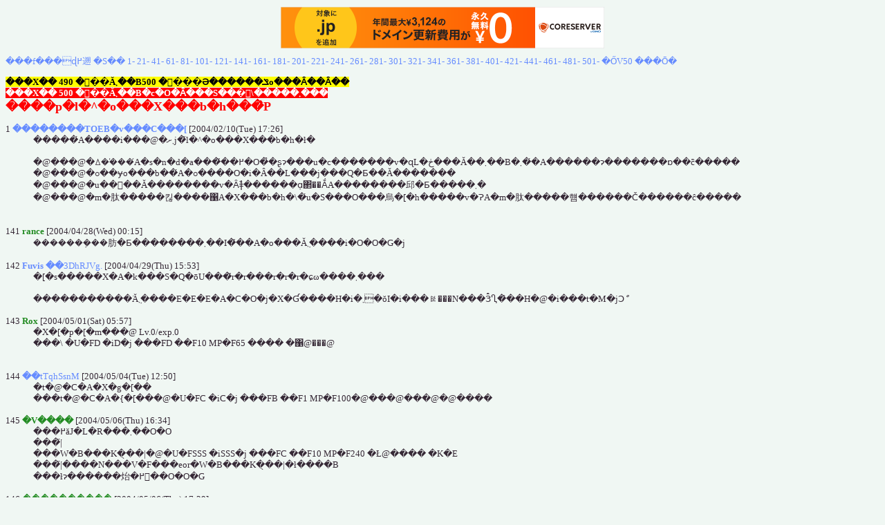

--- FILE ---
content_type: text/html; charset=UTF-8
request_url: http://dactil.s17.xrea.com/bbs1/read.php?key=1076401569&st=141&to=160
body_size: 3834
content:
<html><head>
<meta http-equiv="Content-Type" content="text/html; charset=Shift_JIS">
<title>����p�l�^�o���X���b�h���̂P
</title>
<style type=text/css>
<!--
BODY,TD,SELECT,INPUT,DIV,FORM,TEXTAREA,CENTER,OPTION,PRE,BLOCKQOTE {FONT-SIZE: 10pt; COLOR: #362936; FONT-FAMILY: "�l�r �o�S�V�b�N", "Osaka"}
A:link {COLOR: #668cff; TEXT-DECORATION: none}
A:visited {COLOR: #668cff; TEXT-DECORATION: none}
A:active {COLOR: #c493e1; TEXT-DECORATION: none}
A:hover {COLOR: #c493e1; BACKGROUND-COLOR: #fafad2}
.input {BORDER-RIGHT: 1px solid; BORDER-TOP: 1px solid; BORDER-LEFT: 1px solid; BORDER-BOTTOM: 1px solid; BACKGROUND-COLOR: #f0f7f3}
.submit {BORDER-RIGHT: #3f5478 1px solid; BORDER-TOP: #3f5478 1px solid; FONT-SIZE: 8pt; BORDER-LEFT: #3f5478 1px solid; COLOR: white; BORDER-BOTTOM: #3f5478 1px solid; FONT-FAMILY: Tahoma,Verdana; HEIGHT: 18px; BACKGROUND-COLOR: #5fa8c0}
-->
</style>

<script type="text/javascript" charset="UTF-8" src="//cache1.value-domain.com/xrea_header.js" async="async"></script>
</head>
<body bgcolor="#f0f7f3">
<a name=saisyo></a>
<a href="./?">���f���ɖ߂遡</a>
 <a href="read.php?key=1076401569">�S��</a>
<a href="read.php?key=1076401569&st=1&to=20">1-</a>
<a href="read.php?key=1076401569&st=21&to=40">21-</a>
<a href="read.php?key=1076401569&st=41&to=60">41-</a>
<a href="read.php?key=1076401569&st=61&to=80">61-</a>
<a href="read.php?key=1076401569&st=81&to=100">81-</a>
<a href="read.php?key=1076401569&st=101&to=120">101-</a>
<a href="read.php?key=1076401569&st=121&to=140">121-</a>
<a href="read.php?key=1076401569&st=141&to=160">141-</a>
<a href="read.php?key=1076401569&st=161&to=180">161-</a>
<a href="read.php?key=1076401569&st=181&to=200">181-</a>
<a href="read.php?key=1076401569&st=201&to=220">201-</a>
<a href="read.php?key=1076401569&st=221&to=240">221-</a>
<a href="read.php?key=1076401569&st=241&to=260">241-</a>
<a href="read.php?key=1076401569&st=261&to=280">261-</a>
<a href="read.php?key=1076401569&st=281&to=300">281-</a>
<a href="read.php?key=1076401569&st=301&to=320">301-</a>
<a href="read.php?key=1076401569&st=321&to=340">321-</a>
<a href="read.php?key=1076401569&st=341&to=360">341-</a>
<a href="read.php?key=1076401569&st=361&to=380">361-</a>
<a href="read.php?key=1076401569&st=381&to=400">381-</a>
<a href="read.php?key=1076401569&st=401&to=420">401-</a>
<a href="read.php?key=1076401569&st=421&to=440">421-</a>
<a href="read.php?key=1076401569&st=441&to=460">441-</a>
<a href="read.php?key=1076401569&st=461&to=480">461-</a>
<a href="read.php?key=1076401569&st=481&to=500">481-</a>
<a href="read.php?key=1076401569&st=501&to=520">501-</a>
 <a href="read.php?key=1076401569&ls=50">�ŐV50</a>
 <a href="#saigo">���Ō�</a>
<p><b style="background-color:yellow;color:black;">���X�� 490 �𒴂��Ă܂��B500 �𒴂���Ə������ݏo���Ȃ��Ȃ��</b><br><b style="background-color:red;color:white;">���X�� 500 �𒴂��Ă܂��B�c�O�Ȃ���S���͕\�����܂���</b><br><b><font size=+1 color="#FF0000">����p�l�^�o���X���b�h���̂P
</font></b><dl>

<dt>1 <font color="forestgreen"><b><a href="mailto:sage">��������TOEB�v���C���[</a></b></font> [2004/02/10(Tue) 17:26]
<dt><dd>�����́A����i���@�܂ށj�̃l�^�o���X���b�h�ł�<br><br>�@���@�ꕔ�̕���́A�s�n�d�a���͂��߂�O�̉�ʂɂ���u�c�������v�ɋL�ڂ���Ă��܂��B�܂��́A������ɂ�������ɒ��ׂĉ�����<br>�@���@�ߋ��ɏo���b��́A�ߋ����O�i�Â��L���j���Q�Ƃ��Ă�������<br>�@���@�u��񋳂��Ă��������v�Ȃǂ̏������݂ɑ΂��ẮA��������邱�Ƃ�����܂�<br>�@���@�m�肽�����킪����΁A�X���b�h�\�́u�S���O���烏�[�h�����v�ɁA�m�肽�����햼������Č������ĉ�����<br><br><br>

<dt>141 <font color="forestgreen"><b>rance</b></font> [2004/04/28(Wed) 00:15]
<dd>�������݂��肪�Ƃ��������܂��I�͂��A�o���Ă݂܂����i�O�O�G�j<br><br>
<dt>142 <font color="forestgreen"><b><a href=mailto:sage>Fuvis ��</b>3DhRJVg.<b></a></b></font> [2004/04/29(Thu) 15:53]
<dd>�[�s�����X�A�k���S�Q�ōU���͂r�r���r�r�r�ɕω����܂���<br><br>�����������ׂĂ݂܂����E�E�E�A�C�O�j�X�Ɠ����H�i�܂�ŏI�i���ꃉ���N���З͒Ⴂ�̂��H�@�i���t�M�jϽް<br><br>
<dt>143 <font color="forestgreen"><b>Rox</b></font> [2004/05/01(Sat) 05:57]
<dd>�X�[�p�[�m���@ Lv.0/exp.0<br>  ���\     �U�FD �iD�j ���FD  ��F10  MP�F65    ���� �΁@���@<br><br><br>
<dt>144 <font color="forestgreen"><b><a href=mailto:sage>  ��</b>tTqhSsnM<b></a></b></font> [2004/05/04(Tue) 12:50]
<dd>�t�@�C�A�X�g�[��<br>���t�@�C�A�{�[���@�U�FC �iC�j ���FB  ��F1  MP�F100�@���@���@�@����<br><br>
<dt>145 <font color="forestgreen"><b>�V����</b></font> [2004/05/06(Thu) 16:34]
<dd>���߂ăJ�L�R���܂��O�O<br>���ׂ̋|<br>���W�B���K�̖��|�@�U�FSSS �iSSS�j ���FC  ��F10  MP�F240 �Ł@���� �K�E <br>���ׂ̋|����N���V�F���eor�W�B���K�̖��|�ł����B<br>���łɂ������炲�߂񂳂��O�O�G<br><br>
<dt>146 <font color="forestgreen"><b>����������</b></font> [2004/05/06(Thu) 17:29]
<dd>��x�����N�A�b�v��������͌��ɖ߂��Ȃ��̂ł��傤���H<br><br>
<dt>147 <font color="forestgreen"><b>����������</b></font> [2004/05/06(Thu) 17:46]
<dd><a href="read.php?key=1076401569&st=146&to=146&nofirst=true" target=_blank>&gt;&gt;146</a><br>�߂��Ȃ��ł��B�B�B<br>�ԈႦ����ŏ������蒼���ł��i�O�O�G<br><br>
<dt>148 <font color="forestgreen"><b>����������</b></font> [2004/05/06(Thu) 17:52]
<dd>�_�[�N���A�@�S�Q�ł`�b�d�ɂȂ�܂��B<br>�v���Ă����ʂ�A�C�O�j�X�Ɠ����U���͂̂悤�ł���<br><br>
<dt>149 <font color="forestgreen"><b>�V����</b></font> [2004/05/09(Sun) 15:32]
<dd>�N���V�F���e���܂����O�O<br>���\�@�U�FS �iS�j ���FC  ��F10  MP�F160�@���@���� �Ӑg<br><br>
<dt>150 <font color="forestgreen"><b>����������</b></font> [2004/05/11(Tue) 00:10]
<dd>�T���V�I�����X�X�܂ŏグ�����Ɏ���ł��i�O�O�G<br>�U���͂̓J���f�B�A�Ɠ����Ȃ̂ł��傤���H<br>�����Ă�������m(_ _)m<br><br>
<dt>151 <font color="forestgreen"><b>�D��</b></font> [2004/05/11(Tue) 04:23]
<dd>�U���͂͐���Ⴂ�ł��[�B<br>STD����̂����X�C�C�ł���[�B<br><br>
<dt>152 <font color="forestgreen"><b>����������</b></font> [2004/05/11(Tue) 14:54]
<dd>�T���V�I���k��44�ōU�r�r�r�A�k��91�ł`�b�d�ł�<br>�J���f�B�A��菭���U���͒Ⴂ�ł����d���������킹��΃J���f�B�A��荂���Ȃ邩�ȁH<br><br>
<dt>153 <font color="forestgreen"><b>150</b></font> [2004/05/11(Tue) 20:50]
<dd>�Q�����X����<br>�D�؂���A152���񂠂肪�Ƃ��������܂����i�O�O<br>�Q�l�ɂ����Ă��������܂��B<br><br>
<dt>154 <font color="forestgreen"><b><a href=mailto:����>Fuvis ��</b>EDGYerf6<b></a></b></font> [2004/05/15(Sat) 11:41]
<dd>�[�s�����X�@�U�FSS �iSS�j ���FC  ��F2  MP�F120    ���� �Ӑg<br>�@�k��42�ōU���͂� SS��SSS<br>�@�k��89�ōU���͂� SSS��ACE<br><br>�\�z�ƈ���ăC�O�j�X���З͏㏸���Ⴂ���ہ@��orz<br><br>
<dt>155 <font color="forestgreen"><b>����������</b></font> [2004/05/15(Sat) 13:07]
<dd><a href="read.php?key=1076401569&st=154&to=154&nofirst=true" target=_blank>&gt;&gt;154</a><br>����̐������͊�{�̔\�͂ɍ��E����邩�瓖����O�ł��B<br>�������������オ���Ă����͂��B<br><br>
<dt>156 <font color="forestgreen"><b><a href=mailto:sage>Fuvis ��</b>DVeCi1aw<b></a></b></font> [2004/05/15(Sat) 20:54]
<dd>�ւ��`<br>���ł͎��ۂɐ��l���ǂ��Ȃ��Ă邩�s������������m��Ȃ�<br>�X�N���v�d�\�[�X�Ȃ�ēǂ߂Ȃ���<br><br>���႟��������͊�{�I�ɂǂ�ǂ񋭂��Ȃ��<br>����H<br><br>
<dt>157 <font color="forestgreen"><b>����������</b></font> [2004/05/16(Sun) 00:25]
<dd>���̒ʂ�A��������͎ア����Ɣ�ׂđ��ΓI�ɂǂ�ǂ񐫔\��������Ă����܂���<br><br>
<dt>158 <font color="forestgreen"><b>�E�G</b></font> [2004/05/16(Sun) 00:54]
<dd>����Ɗ�����L�O�Ɂc<br><br>�t�@�C�A�X�g�[��<br>�U�c�@���a�@�Q��@�l�o�V�O<br>���t�@�C�A�{�[��<br>�U�b�@���a�@�P��@�l�o�P�O�O<br>�����t�@�C�A�E�H�[��<br>�U�a�@���a�@�S��@�l�o�P�S�O<br>�������X�p�[�N�X�t�B�A<br>�U�`�@���`�@�P��@�l�o�P�W�O<br>���������T���}���_�[<br>�U�r�r�@���a�@�P�O��@�l�o�R�Q�O<br><br>���������`�O�O�G<br>�܂��A�U���͂��ς�������ɁA�������݂��܂��ˁO�O<br><br>
<dt>159 <font color="forestgreen"><b><a href=mailto:sage>Fuvis ��</b>e0WXxuQU<b></a></b></font> [2004/05/16(Sun) 12:24]
<dd>���s�n�d�a�̕��탊�X�g<br><a href=http://moriwa.s42.xrea.com/we/nph-battle.cgi?WEAPON target=_blank>http://moriwa.s42.xrea.com/we/nph-battle.cgi?WEAPON</a><br><br>�悭�A�u����΂���v�Ƃ��������Ⴄ���ǥ��<br>�R��������΂��ł������i��<br><br><a href="read.php?key=1076401569&st=157&to=157&nofirst=true" target=_blank>&gt;&gt;157</a><br>���႟�A���̃p�[�Z���e�[�W��M��Ɓu�キ�Ă������Ȃ�v���킪�o�ė����ł���<br>���͂��������̖����̂��ȁH<br><br>
<dt>160 <font color="forestgreen"><b>����������</b></font> [2004/05/16(Sun) 14:41]
<dd><a href="read.php?key=1076401569&st=159&to=159&nofirst=true" target=_blank>&gt;&gt;159</a><br>��TOEB�Ŋm��3%�U���͂��㏸����Ɩ��m�Ȕ������N���A���񂩂炠��܂����B<br>���̕���̕\�����ς����Lv�����Ă����3%�̂܂ܕω����������ƁB<br>�����̂��ς���Ė������Ď��́A�ˑR�u�キ�Ă������Ȃ�v����͏o�Ă��Ȃ��Ǝv���܂��B<br><br><br>

</dl><a name=saigo></a><hr size=1>
<a href="">���߂�</a> 
<a href="read.php?key=1076401569">�S��</a> 
<a href="read.php?key=1076401569&st=141&to=151">�O10</a> <a href="read.php?key=1076401569&st=161&to=171">��10</a> <a href="#saisyo">���擪</a>

<form method=post action="./post.php">
<input type=hidden name=key value="1076401569">
<tr><td bgcolor=C0D5EB colspan=2>&nbsp;
<b>Name</b> <input type=text  value="" name=name size=20 maxlength=40 class=input>
<b>E-Mail</b> <input type=text  value="" name=email size=15 class=input>
<br>&nbsp;&nbsp;<textarea name=com cols=75 rows=3 class=input></textarea>
<input type=submit value=" Write " class=submit>
<br>
</td></tr></form>
<p><font size=-2><a href="http://php.s3.to">read.php ver2 (2004/1/26)</a></font>
</body></html>